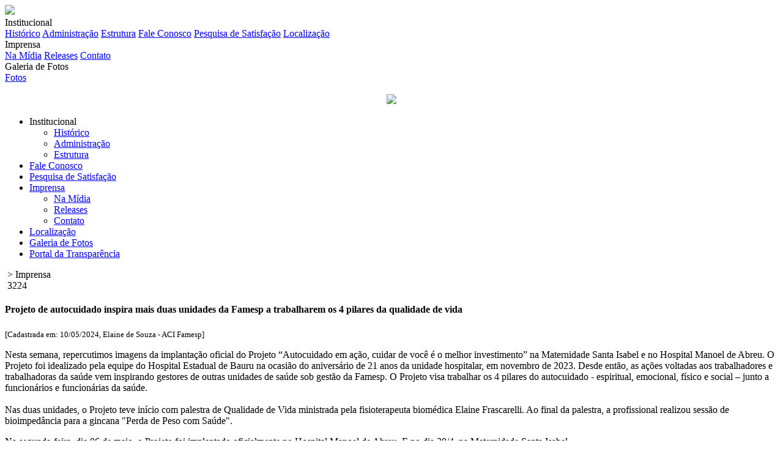

--- FILE ---
content_type: text/html
request_url: https://amebauru.famesp.org.br/imprensa.php?mnu=3&id=2301
body_size: 11335
content:

<!DOCTYPE html>
<html lang="pt-BR">
<meta charset="UTF-8">

    <head>
        <script type="text/javascript">
            var url = 'imprensa_ajax.php';
        </script>

          

<title>AME Bauru</title>
<meta http-equiv="X-UA-Compatible" content="IE=edge,chrome=1" />
<meta http-equiv="Content-Type" content="text/html; charset=iso-8859-1" />
<meta name="viewport" content="width=device-width,initial-scale=1.0, maximum-scale=1.0, user-scalable=0" />  

<meta name="description" content="Ambulatório público em Bauru" />
<meta name="keywords" content="FAMESP,AME,Bauru,SUS,Saúde" />
<meta name="author" content="AIS - Assessoria de Informática em Sa?de" />
<meta name="robots" content="all" />

<meta property="og:locale" content="pt_BR" />
<meta property="og:image:width" content="600"> 
<meta property="og:image:height" content="314">
<meta property="og:type" content="website" />
<meta property="og:site_name" content="AME de Bauru" />

<!--[if lte IE 8]>
<script src="http://html5shiv.googlecode.com/svn/trunk/html5.js"></script>
<![endif]-->

<link rel="stylesheet" href="inc/font-awesome-4.5.0/css/font-awesome.min.css" />
<link rel="stylesheet" href="inc/jquery-ui-1.12.1.css">
<link rel="stylesheet" href="inc/jquery.mobile-1.4.5.min.css">

<link type="text/css" media="screen" rel="stylesheet" href="inc/site.css?v=9" />

<!--[if lte IE 8]>
<link type="text/css" media="screen" rel="stylesheet" href="inc/site_ie.css" />
<![endif]-->

<!-- HTML5 Shim and Respond.js IE8 support of HTML5 elements and media queries -->
<!-- WARNING: Respond.js doesn't work if you view the page via file:// -->
<!--[if lt IE 9]>
      <script src="inc/respond.min.js"></script>
<![endif]-->

<link id="linkTouch" rel="apple-touch-icon" href="apple-touch-icon.png" />
<link id="linkFav" rel="shortcut icon" href="favicon.ico" />  

<script src="inc/jquery-3.6.0.min.js"></script>
<script src="inc/jquery.maskedinput.min.js"></script>
<script src="inc/jquery-ui-1.12.1.min.js"></script>
<script src="inc/jquery.mobile-1.4.5.min.js"></script>
<script src="inc/script.js"></script>

<!--  <script type="text/javascript" src="inc/aedes.js" /></script> -->
        <meta property='og:image' content='http://amebauru.famesp.org.br/adm/view/upload/noticias/2301_WhatsApp Image 2024-05-10 at 08.44.44 (4).jpeg' /><meta property='og:title' content='Projeto de autocuidado inspira mais duas unidades da Famesp a trabalharem os 4 pilares da qualidade de vida' /><meta property='og:description' content='<p>Voltado a trabalhadores e trabalhadoras da sa&uacute;de, o Projeto tem foco nos 4 pilares do autocuidado: espiritual, emocional, f&iacute;sico e social. Na pr&aacute;tica, s&atilde;o promovidos eventos, como palestras, oficinas, treinamentos, visitas e atendimentos especializados visando por em pr&aacute;tica cada um dos pilares. [LEIA AQUI]</p>' /><meta property='og:url' content='http://amebauru.famesp.org.br/imprensa.php?mnu=3&id=2301' />
    </head>

    <body>

        <div id="site-content">

            <header>
  <div class="wrapper">
    <a class="logo" href="index.php"><img src="img/logo.png" /></a>
    <div class="redes-sociais" >
      <a href="contato.php">
        <i class="fa fa-at"></i>
      </a>
    </div>
  </div>
</header>

<div class="wrapper" id="main-menu-mobile">
  <div id="botao"><a id="btnMenuMobile"><i class="fa fa-bars"></i></a></div>
  <nav>
    <div id="menu-principal">
      <div class="cab">Institucional</div>
      <a href="institucional.php?mnu=2">Histórico</a>
      <a href="institucional.php?mnu=3">Administração</a>
      <a href="institucional.php?mnu=4">Estrutura</a>
      <a href="contato.php">Fale Conosco</a>
            <a href="pesquisa_satisfacao.php">Pesquisa de Satisfação</a>
    
      <a href="localizacao.php">Localização</a>
      
      <div class="cab">Imprensa</div>
      <a href="imprensa.php?mnu=15">Na Mídia</a>
      <a href="imprensa.php?mnu=16">Releases</a>
      <a href="imprensa.php?mnu=17">Contato</a>

      <div class="cab">Galeria de Fotos</div>
      <a href="album.php">Fotos</a>
    </div>  
  </nav>
</div>
            <section id="imprensa">

                <section class="content">

                    <div class="wrapper">	

                        ﻿<nav id="main-menu">
   <div style="width: 100%; text-align: center;"><img src="img/selo_ona_prata.png" /></div>
   <ul id="menu-principal">
      <li style="cursor:pointer;" class=""><a class="" >Institucional</a>
         <ul>
            <li class=""><a class="" href="institucional.php?mnu=200">Histórico</a></li>
            <li class=""><a class="" href="institucional.php?mnu=300">Administração</a></li>
            <li class=""><a class="" href="institucional.php?mnu=400">Estrutura</a></li>
         </ul>
      </li>

      <li class=""><a class="" href="contato.php">Fale Conosco</a></li>
      <li class=""><a class="" href="pesquisa_satisfacao.php">Pesquisa de Satisfação</a></li>
      <li style="cursor:pointer;" class="current"><a class="current" href="imprensa.php?mnu=16">Imprensa</a>
         <ul>
            <li class=""><a class="" href="imprensa.php?mnu=15">Na Mídia</a></li>
            <li class="current"><a class="current" href="imprensa.php?mnu=16">Releases</a></li>
            <li class=""><a class="" href="imprensa.php?mnu=17">Contato</a></li>
         </ul>
      </li>

      <li class=""><a class="" href="localizacao.php">Localização</a></li>
      <li class=""><a class="" href="album.php">Galeria de Fotos</a></li>

      <li class=""><a class="" href="https://www.famesp.org.br/transparencia/ame-bauru/" target="_blank">Portal da Transparência</a></li>
   </ul>
</nav>  

                        <section class="breadcrumb">
  <a href="index.php" title="Início"><i class="fa fa-home"></i></a>&nbsp;&gt;&nbsp;Imprensa</section>          

                        <section class="conteudo publicacao">

                            <div class="visualizacoes">
    <span class="left"><i class="fa fa-eye"></i>&nbsp;3224</span>
</div>  
                                    <div id="noticia">
                                        <h1>Projeto de autocuidado inspira mais duas unidades da Famesp a trabalharem os 4 pilares da qualidade de vida</h1>
                                        <small>[Cadastrada em: 10/05/2024, Elaine de Souza - ACI Famesp] </small>

                                        <div id="share"></div>

                                        <div class="corpo"><p>Nesta semana, repercutimos imagens da implanta&ccedil;&atilde;o oficial do Projeto &ldquo;Autocuidado em a&ccedil;&atilde;o, cuidar de voc&ecirc; &eacute; o melhor investimento&rdquo; na Maternidade Santa Isabel e no Hospital Manoel de Abreu. O Projeto foi idealizado pela equipe do Hospital Estadual de Bauru na ocasi&atilde;o do anivers&aacute;rio de 21 anos da unidade hospitalar, em novembro de 2023. Desde ent&atilde;o, as a&ccedil;&otilde;es voltadas aos trabalhadores e trabalhadoras da sa&uacute;de vem inspirando gestores de outras unidades de sa&uacute;de sob gest&atilde;o da Famesp. O Projeto visa trabalhar os 4 pilares do autocuidado - espiritual, emocional, f&iacute;sico e social &ndash; junto a funcion&aacute;rios e funcion&aacute;rias da sa&uacute;de.<br /><br />Nas duas unidades, o Projeto teve in&iacute;cio com palestra de Qualidade de Vida ministrada pela fisioterapeuta biom&eacute;dica Elaine Frascarelli. Ao final da palestra, a profissional realizou sess&atilde;o de bioimped&acirc;ncia para a gincana "Perda de Peso com Sa&uacute;de".</p>
<p>Na segunda-feira, dia 06 de maio, o Projeto foi implantado oficialmente no Hospital Manoel de Abreu. E no dia 30/4, na Maternidade Santa Isabel.<br /><br /><img src="https://adm.famesp.org.br/view/lib/tinymce/jscripts/tiny_mce/plugins/imagemanager/files/Projeto%20Autocuidado%20unidades%20Famesp/WhatsApp%20Image%202024-05-10%20at%2008-44-44%20(2).jpg" alt="" width="800" height="600" /><br />Confira, <a href="https://msi.famesp.org.br/album_foto.php?mnu=24&amp;id=640" target="_blank" rel="noopener"><span style="text-decoration: underline;">aqui, a galeria de imagens</span></a> do lan&ccedil;amento do Projeto na Maternidade Santa Isabel, dia 30/4<br /><br /><img src="https://adm.famesp.org.br/view/lib/tinymce/jscripts/tiny_mce/plugins/imagemanager/files/Projeto%20Autocuidado%20unidades%20Famesp/WhatsApp%20Image%202024-05-06%20at%2016-13-18%20(1).jpg" alt="" width="789" height="1052" /><br />Gincana perda de peso com sa&uacute;de est&aacute; sendo realizado, hoje, no HMA, na MSI e no HEB. Confira, <span style="text-decoration: underline;"><a href="https://hma.famesp.org.br/album_foto.php?mnu=24&amp;id=636" target="_blank" rel="noopener">aqui, galeria</a></span><br /><span style="text-decoration: underline;"><a href="https://hma.famesp.org.br/album_foto.php?mnu=24&amp;id=636" target="_blank" rel="noopener">de imagens</a></span> do lan&ccedil;amento do Projeto no Manoel de Abreu<br />&nbsp;</p></div>

                                    </div>

                                                

                        </section>

                    </div>

                </section>

            </section>

            ﻿    <footer>
		<div class="wrapper">

			<section class="horarios">
				<a name="horarios"></a>
				
			</section>


			<section class="shortcut">
				<div class="left"></div>
				<div class="middle">
					<span>Acesso Rápido &gt;&gt;&gt;</span>
					<a id="short_direitos" target="_blank" href="upload/carta_direitos_deveres_SUS_AMEBRU.pdf"></a>
					<!-- <a id="short_horario_visita" href="#horarios"></a> -->
					<!-- <a id="short_internacao" href="guia_paciente.php?mnu=6#internacao"></a> -->
				</div>
				<div class="right"></div>
			</section>


			<section class="contrato">
				<a title="Famesp - Organização Social de Saúde" href="http://www.famesp.org.br" target="_blank"><img src="img/logo_rodape_famesp.png" /></a> <a id="logo_rodape_secretaria" title="Secretaria de Estado da Sa?de - Governo de S?o Paulo" href="http://www.saude.sp.gov.br/" target="_blank"><img src="img/logo_rodape_secretaria.png" /></a><br />
				"O AME atende exclusivamente pelo SUS.<br />
				O atendimento é pago com recursos públicos, provenientes de impostos e contribuições sociais."
			</section>

			<section class="LGPD">
				<a target="_blank" href="https://www.privacidade.com.br/portal-de-privacidade/?token=1a89a971173605fe3313656abd9b6763&site_url=">
					<img height="50px" src="https://api.dponet.com.br/selo_portal_de_privacidade.png" />
				</a>
			</section>

			<section class="contato">
				R. Rubens Arruda, s/n - Qd. 07 - Centro | CEP: 17015-110 | Bauru/SP<br />
				Telefone: (14) 3235-8500
			</section>
		</div>
    </footer>

    <!-- Google tag (gtag.js) -->
    <script async src="https://www.googletagmanager.com/gtag/js?id=G-11J9X7JFZ6"></script>
    <script>
		window.dataLayer = window.dataLayer || [];

		function gtag() {
			dataLayer.push(arguments);
		}
		gtag('js', new Date());

		gtag('config', 'G-11J9X7JFZ6');
    </script>
        </div>

    </body>
</html>